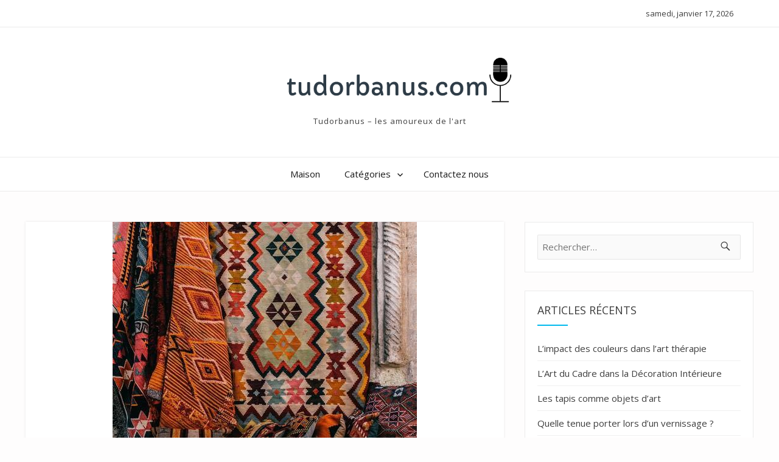

--- FILE ---
content_type: text/html; charset=UTF-8
request_url: https://tudorbanus.com/les-tapis-comme-objets-dart/
body_size: 10497
content:
<!DOCTYPE html>
<html lang="fr-FR">
<head>
<meta charset="UTF-8">
<meta name="viewport" content="width=device-width, initial-scale=1">
<link rel="profile" href="https://gmpg.org/xfn/11">
<link rel="pingback" href="https://tudorbanus.com/xmlrpc.php">
<title>Les tapis comme objets d&#8217;art</title>
<meta name='robots' content='max-image-preview:large' />
<link rel='dns-prefetch' href='//fonts.googleapis.com' />
<link rel="alternate" type="application/rss+xml" title=" &raquo; Flux" href="https://tudorbanus.com/feed/" />
<script type="text/javascript">
/* <![CDATA[ */
window._wpemojiSettings = {"baseUrl":"https:\/\/s.w.org\/images\/core\/emoji\/15.0.3\/72x72\/","ext":".png","svgUrl":"https:\/\/s.w.org\/images\/core\/emoji\/15.0.3\/svg\/","svgExt":".svg","source":{"concatemoji":"https:\/\/tudorbanus.com\/wp-includes\/js\/wp-emoji-release.min.js?ver=6.6.4"}};
/*! This file is auto-generated */
!function(i,n){var o,s,e;function c(e){try{var t={supportTests:e,timestamp:(new Date).valueOf()};sessionStorage.setItem(o,JSON.stringify(t))}catch(e){}}function p(e,t,n){e.clearRect(0,0,e.canvas.width,e.canvas.height),e.fillText(t,0,0);var t=new Uint32Array(e.getImageData(0,0,e.canvas.width,e.canvas.height).data),r=(e.clearRect(0,0,e.canvas.width,e.canvas.height),e.fillText(n,0,0),new Uint32Array(e.getImageData(0,0,e.canvas.width,e.canvas.height).data));return t.every(function(e,t){return e===r[t]})}function u(e,t,n){switch(t){case"flag":return n(e,"\ud83c\udff3\ufe0f\u200d\u26a7\ufe0f","\ud83c\udff3\ufe0f\u200b\u26a7\ufe0f")?!1:!n(e,"\ud83c\uddfa\ud83c\uddf3","\ud83c\uddfa\u200b\ud83c\uddf3")&&!n(e,"\ud83c\udff4\udb40\udc67\udb40\udc62\udb40\udc65\udb40\udc6e\udb40\udc67\udb40\udc7f","\ud83c\udff4\u200b\udb40\udc67\u200b\udb40\udc62\u200b\udb40\udc65\u200b\udb40\udc6e\u200b\udb40\udc67\u200b\udb40\udc7f");case"emoji":return!n(e,"\ud83d\udc26\u200d\u2b1b","\ud83d\udc26\u200b\u2b1b")}return!1}function f(e,t,n){var r="undefined"!=typeof WorkerGlobalScope&&self instanceof WorkerGlobalScope?new OffscreenCanvas(300,150):i.createElement("canvas"),a=r.getContext("2d",{willReadFrequently:!0}),o=(a.textBaseline="top",a.font="600 32px Arial",{});return e.forEach(function(e){o[e]=t(a,e,n)}),o}function t(e){var t=i.createElement("script");t.src=e,t.defer=!0,i.head.appendChild(t)}"undefined"!=typeof Promise&&(o="wpEmojiSettingsSupports",s=["flag","emoji"],n.supports={everything:!0,everythingExceptFlag:!0},e=new Promise(function(e){i.addEventListener("DOMContentLoaded",e,{once:!0})}),new Promise(function(t){var n=function(){try{var e=JSON.parse(sessionStorage.getItem(o));if("object"==typeof e&&"number"==typeof e.timestamp&&(new Date).valueOf()<e.timestamp+604800&&"object"==typeof e.supportTests)return e.supportTests}catch(e){}return null}();if(!n){if("undefined"!=typeof Worker&&"undefined"!=typeof OffscreenCanvas&&"undefined"!=typeof URL&&URL.createObjectURL&&"undefined"!=typeof Blob)try{var e="postMessage("+f.toString()+"("+[JSON.stringify(s),u.toString(),p.toString()].join(",")+"));",r=new Blob([e],{type:"text/javascript"}),a=new Worker(URL.createObjectURL(r),{name:"wpTestEmojiSupports"});return void(a.onmessage=function(e){c(n=e.data),a.terminate(),t(n)})}catch(e){}c(n=f(s,u,p))}t(n)}).then(function(e){for(var t in e)n.supports[t]=e[t],n.supports.everything=n.supports.everything&&n.supports[t],"flag"!==t&&(n.supports.everythingExceptFlag=n.supports.everythingExceptFlag&&n.supports[t]);n.supports.everythingExceptFlag=n.supports.everythingExceptFlag&&!n.supports.flag,n.DOMReady=!1,n.readyCallback=function(){n.DOMReady=!0}}).then(function(){return e}).then(function(){var e;n.supports.everything||(n.readyCallback(),(e=n.source||{}).concatemoji?t(e.concatemoji):e.wpemoji&&e.twemoji&&(t(e.twemoji),t(e.wpemoji)))}))}((window,document),window._wpemojiSettings);
/* ]]> */
</script>
<style id='wp-emoji-styles-inline-css' type='text/css'>

	img.wp-smiley, img.emoji {
		display: inline !important;
		border: none !important;
		box-shadow: none !important;
		height: 1em !important;
		width: 1em !important;
		margin: 0 0.07em !important;
		vertical-align: -0.1em !important;
		background: none !important;
		padding: 0 !important;
	}
</style>
<link rel='stylesheet' id='wp-block-library-css' href='https://tudorbanus.com/wp-includes/css/dist/block-library/style.min.css?ver=6.6.4' type='text/css' media='all' />
<style id='classic-theme-styles-inline-css' type='text/css'>
/*! This file is auto-generated */
.wp-block-button__link{color:#fff;background-color:#32373c;border-radius:9999px;box-shadow:none;text-decoration:none;padding:calc(.667em + 2px) calc(1.333em + 2px);font-size:1.125em}.wp-block-file__button{background:#32373c;color:#fff;text-decoration:none}
</style>
<style id='global-styles-inline-css' type='text/css'>
:root{--wp--preset--aspect-ratio--square: 1;--wp--preset--aspect-ratio--4-3: 4/3;--wp--preset--aspect-ratio--3-4: 3/4;--wp--preset--aspect-ratio--3-2: 3/2;--wp--preset--aspect-ratio--2-3: 2/3;--wp--preset--aspect-ratio--16-9: 16/9;--wp--preset--aspect-ratio--9-16: 9/16;--wp--preset--color--black: #000000;--wp--preset--color--cyan-bluish-gray: #abb8c3;--wp--preset--color--white: #ffffff;--wp--preset--color--pale-pink: #f78da7;--wp--preset--color--vivid-red: #cf2e2e;--wp--preset--color--luminous-vivid-orange: #ff6900;--wp--preset--color--luminous-vivid-amber: #fcb900;--wp--preset--color--light-green-cyan: #7bdcb5;--wp--preset--color--vivid-green-cyan: #00d084;--wp--preset--color--pale-cyan-blue: #8ed1fc;--wp--preset--color--vivid-cyan-blue: #0693e3;--wp--preset--color--vivid-purple: #9b51e0;--wp--preset--gradient--vivid-cyan-blue-to-vivid-purple: linear-gradient(135deg,rgba(6,147,227,1) 0%,rgb(155,81,224) 100%);--wp--preset--gradient--light-green-cyan-to-vivid-green-cyan: linear-gradient(135deg,rgb(122,220,180) 0%,rgb(0,208,130) 100%);--wp--preset--gradient--luminous-vivid-amber-to-luminous-vivid-orange: linear-gradient(135deg,rgba(252,185,0,1) 0%,rgba(255,105,0,1) 100%);--wp--preset--gradient--luminous-vivid-orange-to-vivid-red: linear-gradient(135deg,rgba(255,105,0,1) 0%,rgb(207,46,46) 100%);--wp--preset--gradient--very-light-gray-to-cyan-bluish-gray: linear-gradient(135deg,rgb(238,238,238) 0%,rgb(169,184,195) 100%);--wp--preset--gradient--cool-to-warm-spectrum: linear-gradient(135deg,rgb(74,234,220) 0%,rgb(151,120,209) 20%,rgb(207,42,186) 40%,rgb(238,44,130) 60%,rgb(251,105,98) 80%,rgb(254,248,76) 100%);--wp--preset--gradient--blush-light-purple: linear-gradient(135deg,rgb(255,206,236) 0%,rgb(152,150,240) 100%);--wp--preset--gradient--blush-bordeaux: linear-gradient(135deg,rgb(254,205,165) 0%,rgb(254,45,45) 50%,rgb(107,0,62) 100%);--wp--preset--gradient--luminous-dusk: linear-gradient(135deg,rgb(255,203,112) 0%,rgb(199,81,192) 50%,rgb(65,88,208) 100%);--wp--preset--gradient--pale-ocean: linear-gradient(135deg,rgb(255,245,203) 0%,rgb(182,227,212) 50%,rgb(51,167,181) 100%);--wp--preset--gradient--electric-grass: linear-gradient(135deg,rgb(202,248,128) 0%,rgb(113,206,126) 100%);--wp--preset--gradient--midnight: linear-gradient(135deg,rgb(2,3,129) 0%,rgb(40,116,252) 100%);--wp--preset--font-size--small: 13px;--wp--preset--font-size--medium: 20px;--wp--preset--font-size--large: 36px;--wp--preset--font-size--x-large: 42px;--wp--preset--spacing--20: 0.44rem;--wp--preset--spacing--30: 0.67rem;--wp--preset--spacing--40: 1rem;--wp--preset--spacing--50: 1.5rem;--wp--preset--spacing--60: 2.25rem;--wp--preset--spacing--70: 3.38rem;--wp--preset--spacing--80: 5.06rem;--wp--preset--shadow--natural: 6px 6px 9px rgba(0, 0, 0, 0.2);--wp--preset--shadow--deep: 12px 12px 50px rgba(0, 0, 0, 0.4);--wp--preset--shadow--sharp: 6px 6px 0px rgba(0, 0, 0, 0.2);--wp--preset--shadow--outlined: 6px 6px 0px -3px rgba(255, 255, 255, 1), 6px 6px rgba(0, 0, 0, 1);--wp--preset--shadow--crisp: 6px 6px 0px rgba(0, 0, 0, 1);}:where(.is-layout-flex){gap: 0.5em;}:where(.is-layout-grid){gap: 0.5em;}body .is-layout-flex{display: flex;}.is-layout-flex{flex-wrap: wrap;align-items: center;}.is-layout-flex > :is(*, div){margin: 0;}body .is-layout-grid{display: grid;}.is-layout-grid > :is(*, div){margin: 0;}:where(.wp-block-columns.is-layout-flex){gap: 2em;}:where(.wp-block-columns.is-layout-grid){gap: 2em;}:where(.wp-block-post-template.is-layout-flex){gap: 1.25em;}:where(.wp-block-post-template.is-layout-grid){gap: 1.25em;}.has-black-color{color: var(--wp--preset--color--black) !important;}.has-cyan-bluish-gray-color{color: var(--wp--preset--color--cyan-bluish-gray) !important;}.has-white-color{color: var(--wp--preset--color--white) !important;}.has-pale-pink-color{color: var(--wp--preset--color--pale-pink) !important;}.has-vivid-red-color{color: var(--wp--preset--color--vivid-red) !important;}.has-luminous-vivid-orange-color{color: var(--wp--preset--color--luminous-vivid-orange) !important;}.has-luminous-vivid-amber-color{color: var(--wp--preset--color--luminous-vivid-amber) !important;}.has-light-green-cyan-color{color: var(--wp--preset--color--light-green-cyan) !important;}.has-vivid-green-cyan-color{color: var(--wp--preset--color--vivid-green-cyan) !important;}.has-pale-cyan-blue-color{color: var(--wp--preset--color--pale-cyan-blue) !important;}.has-vivid-cyan-blue-color{color: var(--wp--preset--color--vivid-cyan-blue) !important;}.has-vivid-purple-color{color: var(--wp--preset--color--vivid-purple) !important;}.has-black-background-color{background-color: var(--wp--preset--color--black) !important;}.has-cyan-bluish-gray-background-color{background-color: var(--wp--preset--color--cyan-bluish-gray) !important;}.has-white-background-color{background-color: var(--wp--preset--color--white) !important;}.has-pale-pink-background-color{background-color: var(--wp--preset--color--pale-pink) !important;}.has-vivid-red-background-color{background-color: var(--wp--preset--color--vivid-red) !important;}.has-luminous-vivid-orange-background-color{background-color: var(--wp--preset--color--luminous-vivid-orange) !important;}.has-luminous-vivid-amber-background-color{background-color: var(--wp--preset--color--luminous-vivid-amber) !important;}.has-light-green-cyan-background-color{background-color: var(--wp--preset--color--light-green-cyan) !important;}.has-vivid-green-cyan-background-color{background-color: var(--wp--preset--color--vivid-green-cyan) !important;}.has-pale-cyan-blue-background-color{background-color: var(--wp--preset--color--pale-cyan-blue) !important;}.has-vivid-cyan-blue-background-color{background-color: var(--wp--preset--color--vivid-cyan-blue) !important;}.has-vivid-purple-background-color{background-color: var(--wp--preset--color--vivid-purple) !important;}.has-black-border-color{border-color: var(--wp--preset--color--black) !important;}.has-cyan-bluish-gray-border-color{border-color: var(--wp--preset--color--cyan-bluish-gray) !important;}.has-white-border-color{border-color: var(--wp--preset--color--white) !important;}.has-pale-pink-border-color{border-color: var(--wp--preset--color--pale-pink) !important;}.has-vivid-red-border-color{border-color: var(--wp--preset--color--vivid-red) !important;}.has-luminous-vivid-orange-border-color{border-color: var(--wp--preset--color--luminous-vivid-orange) !important;}.has-luminous-vivid-amber-border-color{border-color: var(--wp--preset--color--luminous-vivid-amber) !important;}.has-light-green-cyan-border-color{border-color: var(--wp--preset--color--light-green-cyan) !important;}.has-vivid-green-cyan-border-color{border-color: var(--wp--preset--color--vivid-green-cyan) !important;}.has-pale-cyan-blue-border-color{border-color: var(--wp--preset--color--pale-cyan-blue) !important;}.has-vivid-cyan-blue-border-color{border-color: var(--wp--preset--color--vivid-cyan-blue) !important;}.has-vivid-purple-border-color{border-color: var(--wp--preset--color--vivid-purple) !important;}.has-vivid-cyan-blue-to-vivid-purple-gradient-background{background: var(--wp--preset--gradient--vivid-cyan-blue-to-vivid-purple) !important;}.has-light-green-cyan-to-vivid-green-cyan-gradient-background{background: var(--wp--preset--gradient--light-green-cyan-to-vivid-green-cyan) !important;}.has-luminous-vivid-amber-to-luminous-vivid-orange-gradient-background{background: var(--wp--preset--gradient--luminous-vivid-amber-to-luminous-vivid-orange) !important;}.has-luminous-vivid-orange-to-vivid-red-gradient-background{background: var(--wp--preset--gradient--luminous-vivid-orange-to-vivid-red) !important;}.has-very-light-gray-to-cyan-bluish-gray-gradient-background{background: var(--wp--preset--gradient--very-light-gray-to-cyan-bluish-gray) !important;}.has-cool-to-warm-spectrum-gradient-background{background: var(--wp--preset--gradient--cool-to-warm-spectrum) !important;}.has-blush-light-purple-gradient-background{background: var(--wp--preset--gradient--blush-light-purple) !important;}.has-blush-bordeaux-gradient-background{background: var(--wp--preset--gradient--blush-bordeaux) !important;}.has-luminous-dusk-gradient-background{background: var(--wp--preset--gradient--luminous-dusk) !important;}.has-pale-ocean-gradient-background{background: var(--wp--preset--gradient--pale-ocean) !important;}.has-electric-grass-gradient-background{background: var(--wp--preset--gradient--electric-grass) !important;}.has-midnight-gradient-background{background: var(--wp--preset--gradient--midnight) !important;}.has-small-font-size{font-size: var(--wp--preset--font-size--small) !important;}.has-medium-font-size{font-size: var(--wp--preset--font-size--medium) !important;}.has-large-font-size{font-size: var(--wp--preset--font-size--large) !important;}.has-x-large-font-size{font-size: var(--wp--preset--font-size--x-large) !important;}
:where(.wp-block-post-template.is-layout-flex){gap: 1.25em;}:where(.wp-block-post-template.is-layout-grid){gap: 1.25em;}
:where(.wp-block-columns.is-layout-flex){gap: 2em;}:where(.wp-block-columns.is-layout-grid){gap: 2em;}
:root :where(.wp-block-pullquote){font-size: 1.5em;line-height: 1.6;}
</style>
<link rel='stylesheet' id='cf7-style-frontend-style-css' href='https://tudorbanus.com/wp-content/plugins/contact-form-7-style/css/frontend.css?ver=3.1.8' type='text/css' media='all' />
<link rel='stylesheet' id='cf7-style-responsive-style-css' href='https://tudorbanus.com/wp-content/plugins/contact-form-7-style/css/responsive.css?ver=3.1.8' type='text/css' media='all' />
<link rel='stylesheet' id='contact-form-7-css' href='https://tudorbanus.com/wp-content/plugins/contact-form-7/includes/css/styles.css?ver=5.1.4' type='text/css' media='all' />
<link rel='stylesheet' id='blogera-fonts-css' href='https://fonts.googleapis.com/css?family=Open+Sans%3A300%2C300i%2C400%2C400i%2C600%2C600i%2C700%2C700i&#038;subset=latin%2Clatin-ext' type='text/css' media='all' />
<link rel='stylesheet' id='blogera-slick-css' href='https://tudorbanus.com/wp-content/themes/blogera/assets/css/slick.css?ver=6.6.4' type='text/css' media='all' />
<link rel='stylesheet' id='blogera-genericons-css' href='https://tudorbanus.com/wp-content/themes/blogera/assets/fonts/genericons/genericons.css?ver=3.4.1' type='text/css' media='all' />
<link rel='stylesheet' id='blogera-style-css' href='https://tudorbanus.com/wp-content/themes/blogera/style.css?ver=6.6.4' type='text/css' media='all' />
<!--[if lt IE 9]>
<link rel='stylesheet' id='vc_lte_ie9-css' href='https://tudorbanus.com/wp-content/plugins/js_composer/assets/css/vc_lte_ie9.min.css?ver=6.0.5' type='text/css' media='screen' />
<![endif]-->
<script type="text/javascript" src="https://tudorbanus.com/wp-includes/js/jquery/jquery.min.js?ver=3.7.1" id="jquery-core-js"></script>
<script type="text/javascript" src="https://tudorbanus.com/wp-includes/js/jquery/jquery-migrate.min.js?ver=3.4.1" id="jquery-migrate-js"></script>
<script type="text/javascript" src="https://tudorbanus.com/wp-content/themes/blogera/assets/js/slick.js?ver=1" id="blogera-slick-js"></script>
<link rel="https://api.w.org/" href="https://tudorbanus.com/wp-json/" /><link rel="alternate" title="JSON" type="application/json" href="https://tudorbanus.com/wp-json/wp/v2/posts/186" /><link rel="EditURI" type="application/rsd+xml" title="RSD" href="https://tudorbanus.com/xmlrpc.php?rsd" />
<meta name="generator" content="WordPress 6.6.4" />
<link rel="canonical" href="https://tudorbanus.com/les-tapis-comme-objets-dart/" />
<link rel='shortlink' href='https://tudorbanus.com/?p=186' />
<link rel="alternate" title="oEmbed (JSON)" type="application/json+oembed" href="https://tudorbanus.com/wp-json/oembed/1.0/embed?url=https%3A%2F%2Ftudorbanus.com%2Fles-tapis-comme-objets-dart%2F" />

<style class='cf7-style' media='screen' type='text/css'>

</style>
<meta name="generator" content="Powered by WPBakery Page Builder - drag and drop page builder for WordPress."/>
<link rel="icon" href="https://tudorbanus.com/wp-content/uploads/sites/32/2019/09/cropped-tt-32x32.png" sizes="32x32" />
<link rel="icon" href="https://tudorbanus.com/wp-content/uploads/sites/32/2019/09/cropped-tt-192x192.png" sizes="192x192" />
<link rel="apple-touch-icon" href="https://tudorbanus.com/wp-content/uploads/sites/32/2019/09/cropped-tt-180x180.png" />
<meta name="msapplication-TileImage" content="https://tudorbanus.com/wp-content/uploads/sites/32/2019/09/cropped-tt-270x270.png" />
		<style type="text/css" id="wp-custom-css">
			.footer-copyright {
	font-size: 0;
}
.footer-copyright:before {
	content:'2019 Copyright - tudorbanus.com';
	font-size: 14px;	
}
#comments {
	display:none;
}
.comments-link {
	display: none;
}
.entry-content a {
	text-decoration: underline;
	color: blue;
}
#search {
	display: none;
}
.genericon-search:before {
	display:none;
}
span.meta-nav{
	display: none;
}
.more-link {
	font-size:0px!important;
}
.more-link:before {
	font-size:13px!important;
	content:'Continuer la lecture';
}		</style>
		<noscript><style> .wpb_animate_when_almost_visible { opacity: 1; }</style></noscript></head>

<body data-rsssl=1 class="post-template-default single single-post postid-186 single-format-standard wp-custom-logo wpb-js-composer js-comp-ver-6.0.5 vc_responsive elementor-default elementor-kit-169">
<a class="skip-link screen-reader-text" href="#main">
Skip to content</a>
<header id="masthead" class="site-header" role="banner">
  <div class="site-topbar">
    <div class="site-wrapper">
      
<ul class="top_contact_info">
      <li class="blogera_date">
    samedi, janvier 17, 2026  </li>
</ul>
    </div>
  </div>
  <div class="site-header-main">
    <div class="site-wrapper">
      <div class="site-branding">
        <a href="https://tudorbanus.com/" class="custom-logo-link" rel="home"><img width="400" height="85" src="https://tudorbanus.com/wp-content/uploads/sites/32/2019/09/cropped-logo.png" class="custom-logo" alt="" decoding="async" srcset="https://tudorbanus.com/wp-content/uploads/sites/32/2019/09/cropped-logo.png 400w, https://tudorbanus.com/wp-content/uploads/sites/32/2019/09/cropped-logo-300x64.png 300w" sizes="(max-width: 400px) 100vw, 400px" /></a>        <p class="site-description">
          Tudorbanus &#8211; les amoureux de l&#039;art        </p>
              </div>
      <!-- .site-branding --> 
    </div>
  </div>
  <!-- .site-header-main -->
  <div class="site-navigation-bar">
    <div class="site-wrapper">
      <div class="row">
        <div class="col-2 social_box">
          <ul class="social-navigation"></ul>        </div>
        <div class="col-8">
          <div class="navigation-menu-area">
                        <button id="menu-toggle" class="menu-toggle">
            Menu            </button>
            <div id="site-header-menu" class="site-header-menu">
                            <nav id="site-navigation" class="main-navigation" role="navigation" aria-label="Primary Menu">
                <div class="menu-menu-1-container"><ul id="menu-menu-1" class="primary-menu"><li id="menu-item-99" class="menu-item menu-item-type-custom menu-item-object-custom menu-item-home menu-item-99"><a href="https://tudorbanus.com/">Maison</a></li>
<li id="menu-item-103" class="menu-item menu-item-type-custom menu-item-object-custom menu-item-has-children menu-item-103"><a href="#">Catégories</a>
<ul class="sub-menu">
	<li id="menu-item-104" class="menu-item menu-item-type-taxonomy menu-item-object-category current-post-ancestor current-menu-parent current-post-parent menu-item-104"><a href="https://tudorbanus.com/category/art-oratoire/">Art oratoire</a></li>
	<li id="menu-item-105" class="menu-item menu-item-type-taxonomy menu-item-object-category menu-item-105"><a href="https://tudorbanus.com/category/cinema/">Cinema</a></li>
	<li id="menu-item-106" class="menu-item menu-item-type-taxonomy menu-item-object-category menu-item-106"><a href="https://tudorbanus.com/category/musique/">Musique</a></li>
</ul>
</li>
<li id="menu-item-100" class="menu-item menu-item-type-post_type menu-item-object-page menu-item-100"><a href="https://tudorbanus.com/contactez-nous/">Contactez nous</a></li>
</ul></div>              </nav>
              <!-- .main-navigation -->
                          </div>
            <!-- .site-header-menu -->
                      </div>
        </div>
        <div class="col-2 search_box">
          <div class="navigation-area-search">
            <form action="https://tudorbanus.com/" method="get">
              <input type="text" name="s" id="search" value="" placeholder="Type and hit enter..." />
              <span class="genericon genericon-search"></span>
            </form>
          </div>
        </div>
      </div>
      <!--.row--> 
    </div>
  </div>
</header>
<div id="content" class="site-content">
<div class="site-wrapper">
<div class="row">

<div class="col-8">
<div id="primary" class="content-area">
	<main id="main" class="site-main" role="main">
		
<article id="post-186" class="post_list post-186 post type-post status-publish format-standard has-post-thumbnail hentry category-art-oratoire">
  
	<div class="post-thumbnail">
		<img width="500" height="466" src="https://tudorbanus.com/wp-content/uploads/sites/32/2021/12/eRuR28eKLqJF-500x466.jpg" class="attachment-blogera-blog-thumb size-blogera-blog-thumb wp-post-image" alt="Les tapis comme objets d&#8217;art" decoding="async" fetchpriority="high" />	</div><!-- .post-thumbnail -->

	  <div class="post_content_area">
    <div class="post_content_box">
      <header class="entry-header">
        <span class="cat-links"><a href="https://tudorbanus.com/category/art-oratoire/" rel="category tag">Art oratoire</a></span>        <h1 class="entry-title">Les tapis comme objets d&#8217;art</h1>        <div class="entry_meta">
          <span class="posted-on"><span class="screen-reader-text">Posted on </span><a href="https://tudorbanus.com/les-tapis-comme-objets-dart/" rel="bookmark"><time class="entry-date published updated" datetime="2022-01-07T06:22:00+00:00">7th janvier 2022</time></a></span><span class="byline">By : <a class="url fn n" href="https://tudorbanus.com/author/stella/">stella</a></span>        </div>
      </header>
      <!-- .entry-header -->
      
      <div class="entry-content">
        <p>L&#8217;art a su élever à travers les époques de nombreux objets simples au rang d’œuvre d&#8217;art. Le savoir-faire des artisans et designeurs arrive parfois à un tel niveau d&#8217;innovation que l&#8217;objet se transforme naturellement en chef d’œuvre. Aujourd&#8217;hui, nous avons décidé de passer en revue un objet très simple : le tapis.</p>
<p><img decoding="async" src="https://tudorbanus.com/wp-content/uploads/sites/32/2021/12/ceSRAWbwvlJF.jpg" /></p>
<p>Les tapis que nous mentionnerons aujourd&#8217;hui ne sont pas des pièces que l&#8217;on peut avoir communément chez soi. Si vous cherchez de beaux tapis pour faire le plus bel effet dans votre foyer, nous vous conseillons d&#8217;aller jeter un coup d’œil sur <a href="https://www.trendcarpet.fr/fr/tapis-200-x-300-cm/"> cette sélection de grands tapis 200&#215;300</a>.</p>
<p><img decoding="async" src="https://tudorbanus.com/wp-content/uploads/sites/32/2021/12/epcE4hbURvvo.jpg" /></p>
<h3>Les tapis persans</h3>
<p>Ce type de tapis est sûrement l&#8217;un des types de tapis les plus connus. Existant depuis la nuit des temps, ces tapis venant d&#8217;Iran sont devenus des éléments clés dans la culture orientale. Ils sont mentionnés dans de nombreuses légendes et histoire, dans leurs versions volantes. Les tapis persans sont des objets en général assez chers mais impressionnants. Ce n&#8217;est pas leur grande taille qui justifie ce prix, mais plutôt ce qu&#8217;ils représentent. Les tapis persans racontent littéralement des histoires intissées sur la surface, selon <a href="https://www.carpetpalace.fr/tapis-persan">des codes particuliers </a>. En étudiant le langage des tapis, on pourrait comprendre certaines histoire et lignées de manière assez détaillée.</p>
<h3>Les tapisseries du Moyen Âge</h3>
<p>Les tableaux n&#8217;étaient pas monnaie courant en art antique. On accrochait au mur plutôt des tapisseries. C&#8217;est au Moyen Âge que les tableaux sont devenus des objet que l&#8217;on accroche aux murs. Les tapisseries du Moyen Âge représentaient souvent des scènes fantastiques et bibliques ; faisant office de grandes <a href="https://www.tapisseriesdeflandres.com/fr/36-tapisserie-moyen-age">illustrations historiques </a>. Tel que les vases à l&#8217;Époque Antique, les tapis du Moyen Âge révèlent de nombreuses pratiques du quotidien. Un des meilleurs exemples de ce type de tapisseries sont les tapisseries célèbres des licornes. Cette série de tapisserie met en scène cette créature mythologique dans un enclos. Tout les symboles utilisés dans la tapisserie sont particulièrement représentatifs de cette ère ; le fond de lys, etc.</p>
<p>Les tapisseries du Moyen Âge montrent souvent les épopées chevaleresques, ou des héros de légendes combattant des créatures mythologiques tels que les dragons, ou des chimères que l&#8217;on ne retrouve que sans le bestiaire du Moyen Âge.</p>
<h3>Les tapis contemporains :</h3>
<p>Aujourd&#8217;hui les tapis ont des looks bien différents. Ils ne sont pas aussi détaillés pour la plupart, mais c&#8217;est parce qu&#8217;ils répondent à une esthétique différente. Loin de ne pas voir la technologie nécessaire, les tapis de designer aujourd&#8217;hui <a href="https://www.domusweb.it/en/design/gallery/2019/07/30/the-essentials-20-unforgettable-designer-rugs.html">sont incomparables </a>. On retrouve par exemple des tapis mélangeant des styles traditionnel de manière radicale, ou par des pièces modulables à composer ensemble.</p>
<time class='found-date' style='display: none' datetime='2022-01-07'>2022-01-07</time>      </div>
      <!-- .entry-content --> 
    </div>
  </div>
  <footer class="entry-footer entry_meta">
      </footer>
</article>
<!-- #post-## -->


	<nav class="navigation post-navigation" aria-label="Publications">
		<h2 class="screen-reader-text">Navigation de l’article</h2>
		<div class="nav-links"><div class="nav-previous"><a href="https://tudorbanus.com/quelle-tenue-porter-lors-dun-vernissage/" rel="prev"><span class="meta-nav" aria-hidden="true">Previous</span> <span class="screen-reader-text">Previous post:</span> <span class="post-title">Quelle tenue porter lors d&#8217;un vernissage ?</span></a></div><div class="nav-next"><a href="https://tudorbanus.com/lart-du-cadre-dans-la-decoration-interieure/" rel="next"><span class="meta-nav" aria-hidden="true">Next</span> <span class="screen-reader-text">Next post:</span> <span class="post-title">L&#8217;Art du Cadre dans la Décoration Intérieure</span></a></div></div>
	</nav>
	</main><!-- .site-main -->
</div><!-- .content-area -->
</div>
<div class="col-4">
	<aside id="secondary" class="sidebar widget-area" role="complementary">
		<aside id="search-2" class="widget widget_search"><form role="search" method="get" class="search-form" action="https://tudorbanus.com/">
				<label>
					<span class="screen-reader-text">Rechercher :</span>
					<input type="search" class="search-field" placeholder="Rechercher…" value="" name="s" />
				</label>
				<input type="submit" class="search-submit" value="Rechercher" />
			</form></aside>
		<aside id="recent-posts-2" class="widget widget_recent_entries">
		<h2 class="widget-title">Articles récents</h2>
		<ul>
											<li>
					<a href="https://tudorbanus.com/limpact-des-couleurs-dans-lart-therapie/">L&#8217;impact des couleurs dans l&#8217;art thérapie</a>
									</li>
											<li>
					<a href="https://tudorbanus.com/lart-du-cadre-dans-la-decoration-interieure/">L&#8217;Art du Cadre dans la Décoration Intérieure</a>
									</li>
											<li>
					<a href="https://tudorbanus.com/les-tapis-comme-objets-dart/" aria-current="page">Les tapis comme objets d&#8217;art</a>
									</li>
											<li>
					<a href="https://tudorbanus.com/quelle-tenue-porter-lors-dun-vernissage/">Quelle tenue porter lors d&#8217;un vernissage ?</a>
									</li>
											<li>
					<a href="https://tudorbanus.com/comment-decorer-vos-murs/">Comment décorer vos murs ?</a>
									</li>
					</ul>

		</aside><aside id="categories-2" class="widget widget_categories"><h2 class="widget-title">Catégories</h2>
			<ul>
					<li class="cat-item cat-item-7"><a href="https://tudorbanus.com/category/art-oratoire/">Art oratoire</a>
</li>
	<li class="cat-item cat-item-8"><a href="https://tudorbanus.com/category/cinema/">Cinema</a>
</li>
	<li class="cat-item cat-item-9"><a href="https://tudorbanus.com/category/musique/">Musique</a>
</li>
			</ul>

			</aside>	</aside><!-- .sidebar .widget-area -->
</div>
</div>
</div>
</div>
<!-- .site-content -->

<footer id="colophon" class="site-footer" role="contentinfo">
    <div class="footer-top">
    <div class="site-wrapper">
      <div class="footer-columns row">
                <div class="footer-sidebar col-3">
          
		<aside id="recent-posts-4" class="widget widget_recent_entries">
		<h2 class="widget-title">Articles récents</h2>
		<ul>
											<li>
					<a href="https://tudorbanus.com/limpact-des-couleurs-dans-lart-therapie/">L&#8217;impact des couleurs dans l&#8217;art thérapie</a>
									</li>
											<li>
					<a href="https://tudorbanus.com/lart-du-cadre-dans-la-decoration-interieure/">L&#8217;Art du Cadre dans la Décoration Intérieure</a>
									</li>
											<li>
					<a href="https://tudorbanus.com/les-tapis-comme-objets-dart/" aria-current="page">Les tapis comme objets d&#8217;art</a>
									</li>
											<li>
					<a href="https://tudorbanus.com/quelle-tenue-porter-lors-dun-vernissage/">Quelle tenue porter lors d&#8217;un vernissage ?</a>
									</li>
											<li>
					<a href="https://tudorbanus.com/comment-decorer-vos-murs/">Comment décorer vos murs ?</a>
									</li>
					</ul>

		</aside>        </div>
                        <div class="footer-sidebar col-3">
          <aside id="media_gallery-3" class="widget widget_media_gallery"><div id='gallery-1' class='gallery galleryid-186 gallery-columns-3 gallery-size-thumbnail'><figure class='gallery-item'>
			<div class='gallery-icon landscape'>
				<a href='https://tudorbanus.com/audio-microphone-radio-484/'><img width="150" height="150" src="https://tudorbanus.com/wp-content/uploads/sites/32/2019/09/audio-microphone-radio-484-150x150.jpg" class="attachment-thumbnail size-thumbnail" alt="" decoding="async" loading="lazy" /></a>
			</div></figure><figure class='gallery-item'>
			<div class='gallery-icon landscape'>
				<a href='https://tudorbanus.com/people-2562222_1280/'><img width="150" height="150" src="https://tudorbanus.com/wp-content/uploads/sites/32/2019/09/people-2562222_1280-150x150.jpg" class="attachment-thumbnail size-thumbnail" alt="" decoding="async" loading="lazy" /></a>
			</div></figure><figure class='gallery-item'>
			<div class='gallery-icon landscape'>
				<a href='https://tudorbanus.com/video-recording-3767454_1280/'><img width="150" height="150" src="https://tudorbanus.com/wp-content/uploads/sites/32/2019/09/video-recording-3767454_1280-150x150.jpg" class="attachment-thumbnail size-thumbnail" alt="" decoding="async" loading="lazy" /></a>
			</div></figure><figure class='gallery-item'>
			<div class='gallery-icon landscape'>
				<a href='https://tudorbanus.com/public-speaking-3926344_1280/'><img width="150" height="150" src="https://tudorbanus.com/wp-content/uploads/sites/32/2019/09/public-speaking-3926344_1280-150x150.jpg" class="attachment-thumbnail size-thumbnail" alt="" decoding="async" loading="lazy" /></a>
			</div></figure><figure class='gallery-item'>
			<div class='gallery-icon landscape'>
				<a href='https://tudorbanus.com/adult-celebration-duterte-1394506/'><img width="150" height="150" src="https://tudorbanus.com/wp-content/uploads/sites/32/2019/09/adult-celebration-duterte-1394506-150x150.jpg" class="attachment-thumbnail size-thumbnail" alt="" decoding="async" loading="lazy" /></a>
			</div></figure><figure class='gallery-item'>
			<div class='gallery-icon landscape'>
				<a href='https://tudorbanus.com/adult-african-art-1670045/'><img width="150" height="150" src="https://tudorbanus.com/wp-content/uploads/sites/32/2019/09/adult-african-art-1670045-150x150.jpg" class="attachment-thumbnail size-thumbnail" alt="" decoding="async" loading="lazy" /></a>
			</div></figure>
		</div>
</aside>        </div>
                        <div class="footer-sidebar col-3">
          <aside id="media_video-3" class="widget widget_media_video"><div style="width:100%;" class="wp-video"><!--[if lt IE 9]><script>document.createElement('video');</script><![endif]-->
<video class="wp-video-shortcode" id="video-186-1" preload="metadata" controls="controls"><source type="video/youtube" src="https://youtu.be/vdImQveEI0c?_=1" /><a href="https://youtu.be/vdImQveEI0c">https://youtu.be/vdImQveEI0c</a></video></div></aside>        </div>
                        <div class="footer-sidebar col-3">
          <aside id="media_video-4" class="widget widget_media_video"><div style="width:100%;" class="wp-video"><video class="wp-video-shortcode" id="video-186-2" preload="metadata" controls="controls"><source type="video/youtube" src="https://youtu.be/8S8mie3bwtw?_=2" /><a href="https://youtu.be/8S8mie3bwtw">https://youtu.be/8S8mie3bwtw</a></video></div></aside>        </div>
              </div>
    </div>
  </div>
  <!-- #foter-top -->
  
    <div class="footer-copyright">
    <div class="site-wrapper">
      <div class="site-info">
        <p> Copyright &copy; 2026 . All Rights Reserved. Blogera by ZOLO Themes</p>
      </div>
      <!-- .site-info --> 
      
    </div>
  </div>
</footer>
<!-- .site-footer -->
<link rel='stylesheet' id='mediaelement-css' href='https://tudorbanus.com/wp-includes/js/mediaelement/mediaelementplayer-legacy.min.css?ver=4.2.17' type='text/css' media='all' />
<link rel='stylesheet' id='wp-mediaelement-css' href='https://tudorbanus.com/wp-includes/js/mediaelement/wp-mediaelement.min.css?ver=6.6.4' type='text/css' media='all' />
<script type="text/javascript" src="https://tudorbanus.com/wp-content/plugins/contact-form-7-style/js/frontend-min.js?ver=3.1.8" id="cf7-style-frontend-script-js"></script>
<script type="text/javascript" id="contact-form-7-js-extra">
/* <![CDATA[ */
var wpcf7 = {"apiSettings":{"root":"https:\/\/tudorbanus.com\/wp-json\/contact-form-7\/v1","namespace":"contact-form-7\/v1"}};
/* ]]> */
</script>
<script type="text/javascript" src="https://tudorbanus.com/wp-content/plugins/contact-form-7/includes/js/scripts.js?ver=5.1.4" id="contact-form-7-js"></script>
<script type="text/javascript" src="https://tudorbanus.com/wp-content/themes/blogera/assets/js/skip-link-focus-fix.js?ver=20161025" id="blogera-skip-link-focus-fix-js"></script>
<script type="text/javascript" id="blogera-themejs-js-extra">
/* <![CDATA[ */
var screenReaderText = {"expand":"expand child menu","collapse":"collapse child menu"};
/* ]]> */
</script>
<script type="text/javascript" src="https://tudorbanus.com/wp-content/themes/blogera/assets/js/theme.js?ver=20161025" id="blogera-themejs-js"></script>
<script type="text/javascript" id="mediaelement-core-js-before">
/* <![CDATA[ */
var mejsL10n = {"language":"fr","strings":{"mejs.download-file":"T\u00e9l\u00e9charger le fichier","mejs.install-flash":"Vous utilisez un navigateur qui n\u2019a pas le lecteur Flash activ\u00e9 ou install\u00e9. Veuillez activer votre extension Flash ou t\u00e9l\u00e9charger la derni\u00e8re version \u00e0 partir de cette adresse\u00a0: https:\/\/get.adobe.com\/flashplayer\/","mejs.fullscreen":"Plein \u00e9cran","mejs.play":"Lecture","mejs.pause":"Pause","mejs.time-slider":"Curseur de temps","mejs.time-help-text":"Utilisez les fl\u00e8ches droite\/gauche pour avancer d\u2019une seconde, haut\/bas pour avancer de dix secondes.","mejs.live-broadcast":"\u00c9mission en direct","mejs.volume-help-text":"Utilisez les fl\u00e8ches haut\/bas pour augmenter ou diminuer le volume.","mejs.unmute":"R\u00e9activer le son","mejs.mute":"Muet","mejs.volume-slider":"Curseur de volume","mejs.video-player":"Lecteur vid\u00e9o","mejs.audio-player":"Lecteur audio","mejs.captions-subtitles":"L\u00e9gendes\/Sous-titres","mejs.captions-chapters":"Chapitres","mejs.none":"Aucun","mejs.afrikaans":"Afrikaans","mejs.albanian":"Albanais","mejs.arabic":"Arabe","mejs.belarusian":"Bi\u00e9lorusse","mejs.bulgarian":"Bulgare","mejs.catalan":"Catalan","mejs.chinese":"Chinois","mejs.chinese-simplified":"Chinois (simplifi\u00e9)","mejs.chinese-traditional":"Chinois (traditionnel)","mejs.croatian":"Croate","mejs.czech":"Tch\u00e8que","mejs.danish":"Danois","mejs.dutch":"N\u00e9erlandais","mejs.english":"Anglais","mejs.estonian":"Estonien","mejs.filipino":"Filipino","mejs.finnish":"Finnois","mejs.french":"Fran\u00e7ais","mejs.galician":"Galicien","mejs.german":"Allemand","mejs.greek":"Grec","mejs.haitian-creole":"Cr\u00e9ole ha\u00eftien","mejs.hebrew":"H\u00e9breu","mejs.hindi":"Hindi","mejs.hungarian":"Hongrois","mejs.icelandic":"Islandais","mejs.indonesian":"Indon\u00e9sien","mejs.irish":"Irlandais","mejs.italian":"Italien","mejs.japanese":"Japonais","mejs.korean":"Cor\u00e9en","mejs.latvian":"Letton","mejs.lithuanian":"Lituanien","mejs.macedonian":"Mac\u00e9donien","mejs.malay":"Malais","mejs.maltese":"Maltais","mejs.norwegian":"Norv\u00e9gien","mejs.persian":"Perse","mejs.polish":"Polonais","mejs.portuguese":"Portugais","mejs.romanian":"Roumain","mejs.russian":"Russe","mejs.serbian":"Serbe","mejs.slovak":"Slovaque","mejs.slovenian":"Slov\u00e9nien","mejs.spanish":"Espagnol","mejs.swahili":"Swahili","mejs.swedish":"Su\u00e9dois","mejs.tagalog":"Tagalog","mejs.thai":"Thai","mejs.turkish":"Turc","mejs.ukrainian":"Ukrainien","mejs.vietnamese":"Vietnamien","mejs.welsh":"Ga\u00e9lique","mejs.yiddish":"Yiddish"}};
/* ]]> */
</script>
<script type="text/javascript" src="https://tudorbanus.com/wp-includes/js/mediaelement/mediaelement-and-player.min.js?ver=4.2.17" id="mediaelement-core-js"></script>
<script type="text/javascript" src="https://tudorbanus.com/wp-includes/js/mediaelement/mediaelement-migrate.min.js?ver=6.6.4" id="mediaelement-migrate-js"></script>
<script type="text/javascript" id="mediaelement-js-extra">
/* <![CDATA[ */
var _wpmejsSettings = {"pluginPath":"\/wp-includes\/js\/mediaelement\/","classPrefix":"mejs-","stretching":"responsive","audioShortcodeLibrary":"mediaelement","videoShortcodeLibrary":"mediaelement"};
/* ]]> */
</script>
<script type="text/javascript" src="https://tudorbanus.com/wp-includes/js/mediaelement/wp-mediaelement.min.js?ver=6.6.4" id="wp-mediaelement-js"></script>
<script type="text/javascript" src="https://tudorbanus.com/wp-includes/js/mediaelement/renderers/vimeo.min.js?ver=4.2.17" id="mediaelement-vimeo-js"></script>
<theme-name style='display: none;'>blogera</theme-name></body></html>